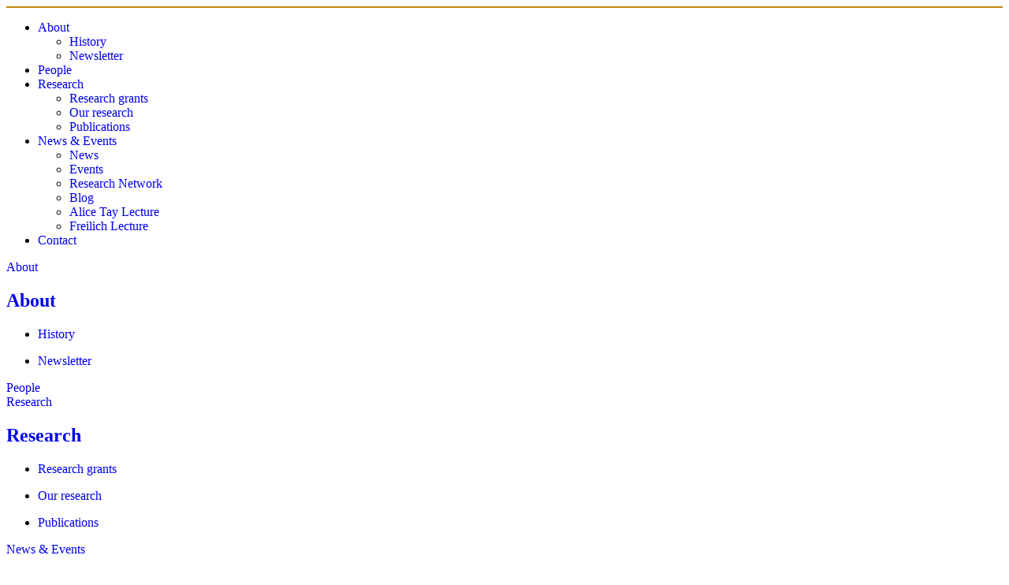

--- FILE ---
content_type: text/html; charset=UTF-8
request_url: https://freilich.anu.edu.au/research/publications
body_size: 6271
content:
<!DOCTYPE html><html lang="en" dir="ltr"><head><meta charset="utf-8" />
<script src="https://cdn-au.onetrust.com/consent/0a85b331-d8d7-4979-a97e-aa69b819df86/OtAutoBlock.js"></script>
<link rel="canonical" href="https://freilich.anu.edu.au/research/publications" />
<meta name="MobileOptimized" content="width" />
<meta name="HandheldFriendly" content="true" />
<meta name="viewport" content="width=device-width, initial-scale=1.0" />
<link rel="icon" href="/themes/custom/webstyle/favicon.ico" type="image/vnd.microsoft.icon" />
<title>Publications | Freilich Project for the Study of Bigotry</title><link rel="stylesheet" media="all" href="/sites/freilich.anu.edu.au/files/optimized/css/css_QBZP4YKk20KNe6FgeLL66TbGxvvxN7tGHffJTo6ZzSc.css?delta=0&amp;language=en&amp;theme=webstyle&amp;include=eJx1z0EOwyAMBMAPkfAkZMCJnAJubVOa3zfppZWqXFba1VwWVNECtQ2TsfikOj86pZtB1BAFWqa2OvhXSoah0ipgxO1SKGWMIKFi65doHMglFvRZ-h3KDBu8nO5qWH0ERfckHOo_OVfOvaAbGNX2gh6GTqlwz4tws---HA0GKtcfvBaOUKazHMfeHlVkYw" />
<link rel="stylesheet" media="all" href="https://d1blp3aor2iuhp.cloudfront.net/styles/css/export.css" />
<link rel="stylesheet" media="all" href="https://cdnjs.cloudflare.com/ajax/libs/font-awesome/6.5.2/css/all.min.css" />
<link rel="stylesheet" media="all" href="/sites/freilich.anu.edu.au/files/optimized/css/css_ME7bpeU48Tg7PKaAJlR82zzfikCYI_3ZUvsKQOEXzQM.css?delta=3&amp;language=en&amp;theme=webstyle&amp;include=eJx1z0EOwyAMBMAPkfAkZMCJnAJubVOa3zfppZWqXFba1VwWVNECtQ2TsfikOj86pZtB1BAFWqa2OvhXSoah0ipgxO1SKGWMIKFi65doHMglFvRZ-h3KDBu8nO5qWH0ERfckHOo_OVfOvaAbGNX2gh6GTqlwz4tws---HA0GKtcfvBaOUKazHMfeHlVkYw" />
<link rel="stylesheet" media="all" href="/sites/freilich.anu.edu.au/files/optimized/asset_injector/css/quicktabs_branding-aea64e932dccde3db5db19b765f614d7.css?t8uw90" />
<link rel="stylesheet" media="all" href="/sites/freilich.anu.edu.au/files/optimized/css/css_YugphaRmUJcvNauJEjP5C_fS_h7wddzbjPM8Lz-qZfw.css?delta=5&amp;language=en&amp;theme=webstyle&amp;include=eJx1z0EOwyAMBMAPkfAkZMCJnAJubVOa3zfppZWqXFba1VwWVNECtQ2TsfikOj86pZtB1BAFWqa2OvhXSoah0ipgxO1SKGWMIKFi65doHMglFvRZ-h3KDBu8nO5qWH0ERfckHOo_OVfOvaAbGNX2gh6GTqlwz4tws---HA0GKtcfvBaOUKazHMfeHlVkYw" />
<link rel="stylesheet" media="all" href="/sites/freilich.anu.edu.au/files/optimized/asset_injector/css/site_sidebar_menu-54dea1aa9e06ec6cdfe130e14cd66d32.css?t8uw90" />
<link rel="stylesheet" media="all" href="/sites/freilich.anu.edu.au/files/optimized/asset_injector/css/site_wide-ec1935feb8f540beb5d98e96a0646fcd.css?t8uw90" />
<script type="application/json" data-drupal-selector="drupal-settings-json">{"path":{"baseUrl":"\/","pathPrefix":"","currentPath":"node\/102189","currentPathIsAdmin":false,"isFront":false,"currentLanguage":"en"},"pluralDelimiter":"\u0003","gtag":{"tagId":"G-Q6TJ6LH624","consentMode":false,"otherIds":[""],"events":[],"additionalConfigInfo":[]},"suppressDeprecationErrors":true,"ajaxPageState":{"libraries":"[base64]","theme":"webstyle","theme_token":null},"ajaxTrustedUrl":[],"statistics":{"data":{"nid":"102189"},"url":"\/modules\/contrib\/statistics\/statistics.php"},"user":{"uid":0,"permissionsHash":"d2aedeaf812a3fc6ea3078be018e17a679928b0e491db41e1a2eb6a3716cb74d"}}</script>
<script src="/sites/freilich.anu.edu.au/files/optimized/js/js_g5aAoLprheF0zunjOsSvRgH53CS4etnk8hIll1QA6pI.js?scope=header&amp;delta=0&amp;language=en&amp;theme=webstyle&amp;include=eJx1jFEOAiEMRC_EwpFIgS6WAN3QEvT24o8mRn8mM28mAyKonnrBqDxcESuU0Dfs08CPTtGHgZDimC38W6zXRectSlrR33Y2mTlvr5Bd3vKdLRS4G1FQEqUoLo15QbUfYhYG0UdFB0uOWHmmc3DXN_dXBT15NAepUT8mPQEnLleH"></script>
<script src="/sites/freilich.anu.edu.au/files/optimized/asset_injector/js/side_menu-c5b64ef9c0ec366ed26899a753247328.js?t8uw90"></script>
<script src="/sites/freilich.anu.edu.au/files/optimized/asset_injector/js/site_wide_node_title_hide-551558842f91abf2a05edcb742336bb7.js?t8uw90"></script>
<script src="/modules/contrib/google_tag/js/gtag.js?t8uw90"></script>
</head><body  class="page-node-102189 page-node-type-landing_page"><div role="navigation"><a href="#main-content" class="visually-hidden focusable">
        Skip to main content
      </a></div><div class="dialog-off-canvas-main-canvas" data-off-canvas-main-canvas><div class="anu-bnr-wrap-960"><div class="anu-wf-banner"></div><header 
  aria-label="Header banner" 
  class="anu-wf react-none"
  data-title="Freilich Project for the Study of Bigotry" 
  data-subtitle="ANU College of Arts &amp; Social Sciences" 
  data-domain="cass.anu.edu.au" 
  role="banner"><div><div class="utility-menu"></div></div></header><div class="main-navigation"><div><nav role="navigation" aria-labelledby="block-webstyle-main-menu-menu" id="block-webstyle-main-menu"><h2 class="visually-hidden" id="block-webstyle-main-menu-menu">Main navigation</h2><div class='anu-wf-mobile-menu react-none d-block d-lg-none'><ul><li><a href="/about" data-drupal-link-system-path="node/102161">About</a><ul><li><a href="/about/history" data-drupal-link-system-path="node/102167">History</a></li><li><a href="/about/newsletter" data-drupal-link-system-path="node/102164">Newsletter</a></li></ul></li><li><a href="/people" data-drupal-link-system-path="node/102178">People</a></li><li><a href="/research" data-drupal-link-system-path="node/102182">Research</a><ul><li><a href="/research/grants" data-drupal-link-system-path="node/102183">Research grants</a></li><li><a href="/research/projects" data-drupal-link-system-path="node/102186">Our research</a></li><li><a href="/research/publications" data-drupal-link-system-path="node/102189" class="is-active" aria-current="page">Publications</a></li></ul></li><li><a href="/news-events" data-drupal-link-system-path="node/102192">News &amp; Events</a><ul><li><a href="/news-events/news" data-drupal-link-system-path="node/102193">News</a></li><li><a href="/news-events/events" data-drupal-link-system-path="node/102196">Events</a></li><li><a href="/news-events/events/series/research-network" data-drupal-link-system-path="node/101397">Research Network</a></li><li><a href="/news-events/blog" data-drupal-link-system-path="node/102198">Blog</a></li><li><a href="/news-events/events/series/alice-tay-lecture-series" data-drupal-link-system-path="node/101394">Alice Tay Lecture</a></li><li><a href="/news-events/events/series/freilich-lecture-series" data-drupal-link-system-path="node/101400">Freilich Lecture</a></li></ul></li><li><a href="/contact" data-drupal-link-system-path="node/102155">Contact</a></li></ul></div><div class='anu-wf-mega-menu d-none d-lg-block' data-logoutUrl=/user/logout?token=BLcknL11TizfUdadaA8_LxfH3uOYf24UzQNs7YAQ-kg data-showAuthLinks=false data-isLoggedIn=false><div class="anu-wf-mega-menu-item" ><a href="/about" data-drupal-link-system-path="node/102161">About</a><div class=""><div class="anu-wf-mega-menu-col"><div class="anu-wf-mega-menu-left p-2"><h1 class="h4"><a href=/about>About</a></h1><p></p></div></div><div class="anu-wf-mega-menu-col"><div class="anu-wf-mega-menu-middle"><ul><li><a href="/about/history" data-drupal-link-system-path="node/102167">History</a></li></ul></div></div><div class="anu-wf-mega-menu-col"><div class="anu-wf-mega-menu-middle"><ul><li><a href="/about/newsletter" data-drupal-link-system-path="node/102164">Newsletter</a></li></ul></div></div><div class="anu-wf-mega-menu-col"><div class="anu-wf-mega-menu-middle"><ul></ul></div></div></div></div><div class="anu-wf-mega-menu-item" ><a href="/people" data-drupal-link-system-path="node/102178">People</a></div><div class="anu-wf-mega-menu-item active" ><a href="/research" data-drupal-link-system-path="node/102182">Research</a><div class=""><div class="anu-wf-mega-menu-col"><div class="anu-wf-mega-menu-left p-2"><h1 class="h4"><a href=/research>Research</a></h1><p></p></div></div><div class="anu-wf-mega-menu-col"><div class="anu-wf-mega-menu-middle"><ul><li><a href="/research/grants" data-drupal-link-system-path="node/102183">Research grants</a></li></ul></div></div><div class="anu-wf-mega-menu-col"><div class="anu-wf-mega-menu-middle"><ul><li><a href="/research/projects" data-drupal-link-system-path="node/102186">Our research</a></li></ul></div></div><div class="anu-wf-mega-menu-col"><div class="anu-wf-mega-menu-middle"><ul><li class="active"><a href="/research/publications" data-drupal-link-system-path="node/102189" class="is-active" aria-current="page">Publications</a></li></ul></div></div></div></div><div class="anu-wf-mega-menu-item" ><a href="/news-events" data-drupal-link-system-path="node/102192">News &amp; Events</a><div class=""><div class="anu-wf-mega-menu-col"><div class="anu-wf-mega-menu-left p-2"><h1 class="h4"><a href=/news-events>News &amp; Events</a></h1><p></p></div></div><div class="anu-wf-mega-menu-col"><div class="anu-wf-mega-menu-middle"><ul><li><a href="/news-events/news" data-drupal-link-system-path="node/102193">News</a></li><li><a href="/news-events/events" data-drupal-link-system-path="node/102196">Events</a></li></ul></div></div><div class="anu-wf-mega-menu-col"><div class="anu-wf-mega-menu-middle"><ul><li><a href="/news-events/events/series/research-network" data-drupal-link-system-path="node/101397">Research Network</a></li><li><a href="/news-events/blog" data-drupal-link-system-path="node/102198">Blog</a></li></ul></div></div><div class="anu-wf-mega-menu-col"><div class="anu-wf-mega-menu-middle"><ul><li><a href="/news-events/events/series/alice-tay-lecture-series" data-drupal-link-system-path="node/101394">Alice Tay Lecture</a></li><li><a href="/news-events/events/series/freilich-lecture-series" data-drupal-link-system-path="node/101400">Freilich Lecture</a></li></ul></div></div></div></div><div class="anu-wf-mega-menu-item" ><a href="/contact" data-drupal-link-system-path="node/102155">Contact</a></div></div></nav></div></div><div class="highlighted"><div><div data-drupal-messages-fallback class="hidden"></div></div></div><main id="main-content" role="main"><div><div id="block-webstyle-breadcrumbs" class="container block-template-default"><nav role="navigation" aria-labelledby="system-breadcrumb" class="container"><div class="row"><div class="col"><h2 class="visually-hidden">Breadcrumb</h2><div class="mt-2 mb-2" id="breadcrumb"><a class="breadcrumb_home" href="/"><i class="fas fa-home"></i><span class="sr-only">Home</span></a><span class="breadcrumb_seperator"><i class="fa-solid fa-angles-right"></i></span><a class="breadcrumb_link" href="/research">Research</a><span class="breadcrumb_seperator"><i class="fa-solid fa-angles-right"></i></span><span class="breadcrumb_current">Publications</span></div></div></div></nav></div><div id="block-webstyle-page-title" class="block-template-default"><div class="container"><div class="row"><div class="col"><h1 class="page-title"><span>Publications</span></h1></div></div></div></div></div><div><div id="block-webstyle-content" class="block-template-default"><div class="container"><div class="row"><div class="col-12"></div></div></div><div><div class="container layout layout--onecol-section"></div><div class="container layout layout--onecol-section"><div  class="layout__region layout__region--first"><div class="views-element-container block-template-default"><div><div class="js-view-dom-id-3b566f960a0e7aaa85efef895685d0e3832aacd40dfba93e4aa46e860f6ff644"><div class="views-row"><div class="row"><div class="col-12 order-lg-1"><h3><a href="/research/publications/making-greek-settlers-racial-inclusion-and-exclusion-white-australia" hreflang="en">Making Greek Settlers: Racial Inclusion and Exclusion in White Australia</a></h3><p class="m-0"><strong>Author/editor: </strong>Piperoglou, A</p><p class="m-0"><strong>Year published: </strong>2025</p><p></p><div class="readmore nounderline right mb-1"><a href="/research/publications/making-greek-settlers-racial-inclusion-and-exclusion-white-australia " class="noafter">»&nbsp;read more</a></div></div><div class="col-12 order-lg-2"><div class="divider-solid mb-4 mt-1"></div></div></div></div><div class="views-row"><div class="row"><div class="col-12 order-lg-1"><h3><a href="/research/publications/covid-19-perceived-foreign-interference-and-anti-chinese-sentiment-evidence" hreflang="en">COVID-19, Perceived Foreign Interference, and Anti-Chinese Sentiment: Evidence from Concurrent Survey Experiments in Australia and the United States</a></h3><p class="m-0"><strong>Author/editor: </strong>Xiao Tan and Yu Tao</p><p class="m-0"><strong>Year published: </strong>2024</p><p>Amidst the COVID-19 pandemic, a surge in anti-Chinese sentiment emerged as a pressing issue, with debates on how the pandemic exacerbated such sentiments. To explore this intricate relationship, we conducted two survey experiments, incorporating COVID-specific contextual inquiries in Australia and…</p><div class="readmore nounderline right mb-1"><a href="/research/publications/covid-19-perceived-foreign-interference-and-anti-chinese-sentiment-evidence " class="noafter">»&nbsp;read more</a></div></div><div class="col-12 order-lg-2"><div class="divider-solid mb-4 mt-1"></div></div></div></div><div class="views-row"><div class="row"><div class="col-12 order-lg-1"><h3><a href="/research/publications/cause-hope-or-unwitting-complicity-representation-cultural-diversity-award" hreflang="en">A Cause for Hope or an Unwitting Complicity? The Representation of Cultural Diversity in Award-Listed Children&#039;s Picturebooks in Australia</a></h3><p class="m-0"><strong>Author/editor: </strong>Adam, Helen, Urquhart, Yvonne</p><p class="m-0"><strong>Year published: </strong>2023</p><p>While books can play important roles in helping children develop a positive sense of identity and of their place as equal members of society, evidence shows how the lack of diverse literature contributes to feelings of inferiority and invisibility for children from underrepresented groups as well…</p><div class="readmore nounderline right mb-1"><a href="/research/publications/cause-hope-or-unwitting-complicity-representation-cultural-diversity-award " class="noafter">»&nbsp;read more</a></div></div><div class="col-12 order-lg-2"><div class="divider-solid mb-4 mt-1"></div></div></div></div><div class="views-row"><div class="row"><div class="col-12 order-lg-1"><h3><a href="/research/publications/chinese-statecraft-and-indigenous-affairs-chinese-australian-newspapers-1894" hreflang="en">Chinese Statecraft and Indigenous Affairs in Chinese Australian Newspapers, 1894–1912</a></h3><p class="m-0"><strong>Author/editor: </strong>Xu Daozhi</p><p class="m-0"><strong>Year published: </strong>2023</p><p>This article will explore how Chinese-language newspapers published in Australia between 1894 and 1912 engaged with Indigenous affairs, and in doing so, articulated Chinese perspectives on settler colonial governance. The rising racial hostility against the Chinese at that time rendered them…</p><div class="readmore nounderline right mb-1"><a href="/research/publications/chinese-statecraft-and-indigenous-affairs-chinese-australian-newspapers-1894 " class="noafter">»&nbsp;read more</a></div></div><div class="col-12 order-lg-2"><div class="divider-solid mb-4 mt-1"></div></div></div></div><div class="views-row"><div class="row"><div class="col-12 order-lg-1"><h3><a href="/research/publications/destination-darlinghurst" hreflang="en">Destination Darlinghurst</a></h3><p class="m-0"><strong>Author/editor: </strong>Piperoglou, A</p><p class="m-0"><strong>Year published: </strong>2023</p><p></p><div class="readmore nounderline right mb-1"><a href="/research/publications/destination-darlinghurst " class="noafter">»&nbsp;read more</a></div></div><div class="col-12 order-lg-2"><div class="divider-solid mb-4 mt-1"></div></div></div></div><div class="views-row"><div class="row"><div class="col-12 order-lg-1"><h3><a href="/research/publications/destination-darlinghurst-0" hreflang="en">Destination Darlinghurst</a></h3><p class="m-0"><strong>Author/editor: </strong>Piperoglou, A</p><p class="m-0"><strong>Year published: </strong>2023</p><p></p><div class="readmore nounderline right mb-1"><a href="/research/publications/destination-darlinghurst-0 " class="noafter">»&nbsp;read more</a></div></div><div class="col-12 order-lg-2"><div class="divider-solid mb-4 mt-1"></div></div></div></div><div class="views-row"><div class="row"><div class="col-12 order-lg-1"><h3><a href="/research/publications/emergency-aesthetics-case-four-faces-omarska" hreflang="en">Emergency Aesthetics: The Case of the Four Faces of Omarska</a></h3><p class="m-0"><strong>Author/editor: </strong>Glisic, Iva, Puric, Biljana</p><p class="m-0"><strong>Year published: </strong>2023</p><p>This article examines how contemporary artists from the Western Balkans have sought to engage with the legacy of ethnonationalist violence. While attempts to examine and openly discuss war crimes that occurred in this region during the 1990s have largely been undermined by populist politics in…</p><div class="readmore nounderline right mb-1"><a href="/research/publications/emergency-aesthetics-case-four-faces-omarska " class="noafter">»&nbsp;read more</a></div></div><div class="col-12 order-lg-2"><div class="divider-solid mb-4 mt-1"></div></div></div></div><div class="views-row"><div class="row"><div class="col-12 order-lg-1"><h3><a href="/research/publications/representing-online-hostility-against-women-ethics-and-wellbeing" hreflang="en">Representing Online Hostility against Women: Ethics and Wellbeing</a></h3><p class="m-0"><strong>Author/editor: </strong>Jay Daniel Thompson</p><p class="m-0"><strong>Year published: </strong>2023</p><p>On 6 March 2023, the Australian journalist Lisa Millar appeared on the television programme&nbsp;ABC News Breakfast&nbsp;(of which she is a host) wearing a skirt with a thigh-exposing slit. Photographs of this appearance were circulated on Twitter alongside misogynist commentary about the choice of…</p><div class="readmore nounderline right mb-1"><a href="/research/publications/representing-online-hostility-against-women-ethics-and-wellbeing " class="noafter">»&nbsp;read more</a></div></div><div class="col-12 order-lg-2"><div class="divider-solid mb-4 mt-1"></div></div></div></div><div class="views-row"><div class="row"><div class="col-12 order-lg-1"><h3><a href="/research/publications/dirty-dagoes-respond-transnational-history-racial-slur-0" hreflang="en">Dirty Dagoes Respond: A Transnational History of a Racial Slur</a></h3><p class="m-0"><strong>Author/editor: </strong>Piperglou, Andonis</p><p class="m-0"><strong>Year published: </strong>2022</p><p>Redirecting Ethnic Singularity: Italian Americans and Greek Americans in Conversation&nbsp;contributes to U.S. ethnic and immigration studies by bringing into conversation scholars working in the fields of Italian American and Greek American studies in the United States, Europe and Australia. The…</p><div class="readmore nounderline right mb-1"><a href="/research/publications/dirty-dagoes-respond-transnational-history-racial-slur-0 " class="noafter">»&nbsp;read more</a></div></div><div class="col-12 order-lg-2"><div class="divider-solid mb-4 mt-1"></div></div></div></div><div class="views-row"><div class="row"><div class="col-12 order-lg-1"><h3><a href="/research/publications/first-nations-regional-and-national-representation-aligning-local-decision" hreflang="en">First Nations Regional and National Representation: Aligning Local Decision Making in NSW with Closing the Gap and the proposed Indigenous Voice</a></h3><p class="m-0"><strong>Author/editor: </strong>T. Dreise, F. Markham, M. Lovell, W. Fogarty and A. Wighton</p><p class="m-0"><strong>Year published: </strong>2021</p><p>Recent shifts in national policies have resulted in questions about how established regional forms of representation, such as those involved in NSW’s Local Decision Making initiative, will be aligned with new policy priorities and processes. This paper seeks to clarify the terrain of competing and…</p><div class="readmore nounderline right mb-1"><a href="/research/publications/first-nations-regional-and-national-representation-aligning-local-decision " class="noafter">»&nbsp;read more</a></div></div><div class="col-12 order-lg-2"><div class="divider-solid mb-4 mt-1"></div></div></div></div><nav class="pager" role="navigation" aria-labelledby="pagination-heading"><h4 id="pagination-heading" class="visually-hidden">Pagination</h4><ul class="pager__items js-pager__items"><li class="pager__item is-active"><a href="?page=0" title="Current page" aria-current="page"><span class="visually-hidden">
              Page
            </span>1</a></li><li class="pager__item"><a href="?page=1" title="Go to page 2"><span class="visually-hidden">
              Page
            </span>2</a></li><li class="pager__item"><a href="?page=2" title="Go to page 3"><span class="visually-hidden">
              Page
            </span>3</a></li><li class="pager__item"><a href="?page=3" title="Go to page 4"><span class="visually-hidden">
              Page
            </span>4</a></li><li class="pager__item pager__item--next"><a href="?page=1" title="Go to next page" rel="next"><span class="visually-hidden">Next page</span><span aria-hidden="true">››</span></a></li><li class="pager__item pager__item--last"><a href="?page=3" title="Go to last page"><span class="visually-hidden">Last page</span><span aria-hidden="true">Last »</span></a></li></ul></nav></div></div></div></div></div></div></div></div></main><div role="region" class="cass-wf-social-banner"><div class="container"><div class="row"><div class="p-4"><div class="row"><div class="cass-wf-social-banner"><div class="d-flex justify-content-center"><a href="https://www.facebook.com/freilichfoundationanu/" target="_blank" class="cass-wf-social-banner-icon" aria-label="Facebook Freilich"><span class="fa-stack fa-xl"><i class="fa-solid fa-circle fa-stack-2x"></i><i class="fa-brands fa-facebook-f fa-stack-1x fa-inverse"></i></span></a><a href="https://twitter.com/freilich_anu" target="_blank" class="cass-wf-social-banner-icon" aria-label="Freilich Twitter"><span class="fa-stack fa-xl"><i class="fa-solid fa-circle fa-stack-2x"></i><i class="fa-brands fa-x-twitter fa-stack-1x fa-inverse"></i></span></a><a href="https://www.youtube.com/user/ANUchannel" target="_blank" class="cass-wf-social-banner-icon" aria-label="ANU Youtube Link"><span class="fa-stack fa-xl"><i class="fa-solid fa-circle fa-stack-2x"></i><i class="fa-brands fa-youtube fa-stack-1x fa-inverse"></i></span></a><a href="mailto:freilich.project@anu.edu.au" target="_blank" class="cass-wf-social-banner-icon" aria-label="Freilich Email Link"><span class="fa-stack fa-xl"><i class="fa-solid fa-circle fa-stack-2x"></i><i class="fa-solid fa-envelope fa-stack-1x fa-inverse"></i></span></a></div></div></div></div></div></div></div><footer role="contentinfo" class="anu-wf-footer react-none" aria-label="Footer banner"  data-tracker='anu' ></footer></div></div><script src="/sites/freilich.anu.edu.au/files/optimized/js/js_FtW6s2yb134oN3HgJ7CMWuKGpP0oBKBpBTrZly0xWM8.js?scope=footer&amp;delta=0&amp;language=en&amp;theme=webstyle&amp;include=eJx1jFEOAiEMRC_EwpFIgS6WAN3QEvT24o8mRn8mM28mAyKonnrBqDxcESuU0Dfs08CPTtGHgZDimC38W6zXRectSlrR33Y2mTlvr5Bd3vKdLRS4G1FQEqUoLo15QbUfYhYG0UdFB0uOWHmmc3DXN_dXBT15NAepUT8mPQEnLleH"></script>
<script src="/sites/freilich.anu.edu.au/files/optimized/asset_injector/js/site_breadcrumb-8f2d1b0f2954ed2ca7e47854841dbfd1.js?t8uw90"></script>
<script src="/sites/freilich.anu.edu.au/files/optimized/js/js_S1pXzwbopZwzlo3mWz1qUjPGHnHC5f_vdGTSRNVqO6A.js?scope=footer&amp;delta=2&amp;language=en&amp;theme=webstyle&amp;include=eJx1jFEOAiEMRC_EwpFIgS6WAN3QEvT24o8mRn8mM28mAyKonnrBqDxcESuU0Dfs08CPTtGHgZDimC38W6zXRectSlrR33Y2mTlvr5Bd3vKdLRS4G1FQEqUoLo15QbUfYhYG0UdFB0uOWHmmc3DXN_dXBT15NAepUT8mPQEnLleH"></script>
<script src="https://d1blp3aor2iuhp.cloudfront.net/widgets/bundle.js"></script>
<script src="https://d1blp3aor2iuhp.cloudfront.net/styles/js/dist/export.js"></script>
<script src="/sites/freilich.anu.edu.au/files/optimized/js/js_PWmNZcA2UZeOeeYg7mRmbcZwL688JOH9Ip7xnrwBgFM.js?scope=footer&amp;delta=5&amp;language=en&amp;theme=webstyle&amp;include=eJx1jFEOAiEMRC_EwpFIgS6WAN3QEvT24o8mRn8mM28mAyKonnrBqDxcESuU0Dfs08CPTtGHgZDimC38W6zXRectSlrR33Y2mTlvr5Bd3vKdLRS4G1FQEqUoLo15QbUfYhYG0UdFB0uOWHmmc3DXN_dXBT15NAepUT8mPQEnLleH"></script>
</body></html>

--- FILE ---
content_type: text/css
request_url: https://freilich.anu.edu.au/sites/freilich.anu.edu.au/files/optimized/asset_injector/css/quicktabs_branding-aea64e932dccde3db5db19b765f614d7.css?t8uw90
body_size: 319
content:
.quicktabs-tabs li a {
	color: #000 !important;
}

.tabsbar ul.quicktabs-tabs {
	border-bottom: 1px solid #be830e;
}

.tabsbar .quicktabs-tabs > li.active > a, .tabsbar .quicktabs-tabs > li.active > a:hover, .tabsbar .quicktabs-tabs > li.active > a:focus {
	border-color: #be830e #be830e #fff;
	background-color: #f5edde;
}

.material-tabs ul.quicktabs-tabs {
	background-color: #be830e !important;
}

.material-tabs .quicktabs-main {
	padding: 0 !important;
}

.material-tabs .quicktabs-main table td{
	padding: 0 6px !important;
}

/*
#quicktabs-tab-world_values_survey_quick_tab-0 nav{
	border: none !important;
}

#quicktabs-tab-world_values_survey_quick_tab-0 nav a{
	padding: 10px 12px 10px 12px !important;
}

#quicktabs-tab-world_values_survey_quick_tab-0 nav li.is-active a{
	color:#fff !important;
}
*/

--- FILE ---
content_type: application/javascript
request_url: https://freilich.anu.edu.au/sites/freilich.anu.edu.au/files/optimized/asset_injector/js/site_wide_node_title_hide-551558842f91abf2a05edcb742336bb7.js?t8uw90
body_size: 103
content:
jQuery(document).ready(function($) {
    $('a[rel="bookmark"]').parent('h2').hide();
});